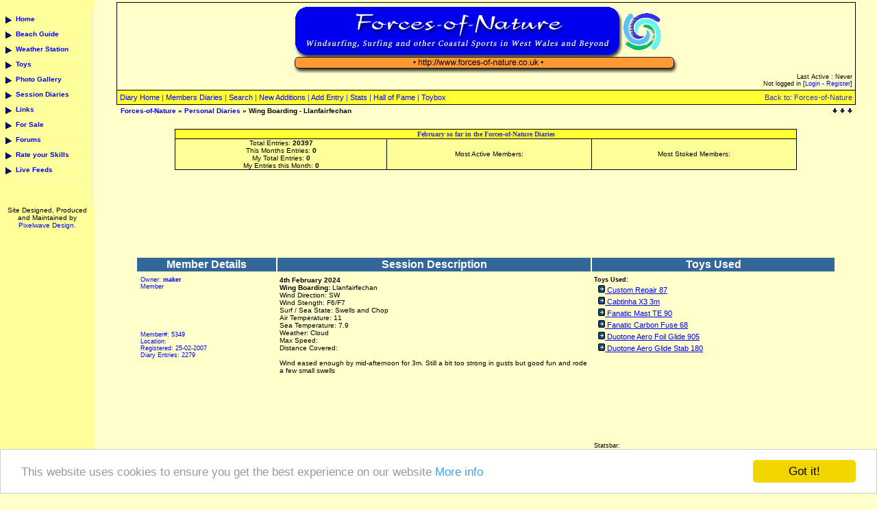

--- FILE ---
content_type: text/html; charset=UTF-8
request_url: https://www.forces-of-nature.co.uk/dbdriven/diary/diary.php/view_entry/19616/maker/Wing%20Boarding%20-%20Llanfairfechan
body_size: 6964
content:
<!--Begin Template: diary_header -->
<html lang="en">
<head>
<meta http-equiv="Content-type" content="text/html; charset=iso-8859-1">
<meta name="viewport" content="width=device-width, initial-scale=1">
<link rel="alternate" type="application/rss+xml" title="Forces-of-Nature Diary Feed (RSS 2.0)" href="/feeds/diaryfeed.php">


<title>Wing Boarding - Llanfairfechan | Session Log</title>
<META name="description" content=
    "Windsurfing, kite-surfing, surfing and other extreme or coastal sports session log. Log your windsurf surf and kiting sessions in your own personal Journal">
    <META name="keywords" content=
    "extreme sports, session log, windsurf, surf, kite surf, windsurf diary, surf diary, kitesurf diary, windsurf log, sailing log, surf log, surf journal, windsurf journal, journal, waterports, windsurf equipment, windsurf board, windsurf sail, kite">

<base href="/dbdriven/diary/">
<link rel="stylesheet" href="/diary_xmb.css" type="text/css">
<script language="JavaScript"> 
function Popup(url, window_name, window_width, window_height) 
{ settings= 
"toolbar=no,location=no,directories=no,"+ 
"status=no,menubar=no,scrollbars=yes,"+ 
"resizable=yes,width="+window_width+",height="+window_height; 


NewWindow=window.open(url,window_name,settings); }


function icon(theicon) { 
document.input.message.value += theicon; 
document.input.message.focus(); 
} 
</script>
<script type="text/javascript" language=JavaScript><!--Begin Template: functions_bbcode -->
defmode = "normalmode"; // default mode. either normalmode, advmode, or helpmode


if (defmode == "advmode") {
        helpmode = false;
        normalmode = false;
        advmode = true;
} else if (defmode == "helpmode") {
        helpmode = true;
        normalmode = false;
        advmode = false;
} else {
        helpmode = false;
        normalmode = true;
        advmode = false;
}
function chmode(swtch){
        if (swtch == 1){
                advmode = false;
                normalmode = false;
                helpmode = true;
                alert("Help Mode\nClick on any of the formatting buttons for a description and instructions.");
        } else if (swtch == 0) {
                helpmode = false;
                normalmode = false;
                advmode = true;
                alert("Advanced Mode\nThe BB Code will be inserted without options as soon as you hit the button.");
        } else if (swtch == 2) {
                helpmode = false;
                advmode = false;
                normalmode = true;
                alert("Normal Mode\nPopups will bring you step by step through the process of inserting BB Code.");
        }
}


function AddText(NewCode) {
        if(document.all){
        insertAtCaret(document.input.message,NewCode);
        setfocus();
        }else{
        document.input.message.value+=NewCode;
        setfocus();
        }
}
function storeCaret (textEl){
        if(textEl.createTextRange){
                textEl.caretPos = document.selection.createRange().duplicate();
        }
}


function insertAtCaret (textEl, text){
        if (textEl.createTextRange && textEl.caretPos){
                var caretPos = textEl.caretPos;
                caretPos.text = caretPos.text.charAt(caretPos.text.length - 1) == ' ' ? text + ' ' : text;
        }else{
                textEl.value  = text;
        }
}


function email() {
        if (helpmode) {
                alert("Email Tag\nTurns an email address into a mailto hyperlink.\nUsage: [email]someone@anywhere.com[/email]\nUsage: [email=someone@anywhere.com]link text[/email]");
        } else if (advmode) {
                AddTxt="[email] [/email]";
                AddText(AddTxt);
        } else { 
                txt2=prompt("What name should be shown\nIf this field is empty the email address will be visible",""); 
                if (txt2!=null) {
                        txt=prompt("Please enter an email address.","name@domain.com");      
                        if (txt!=null) {
                                if (txt2=="") {
                                        AddTxt="[email]"+txt+"[/email]";
                
                                } else {
                                        AddTxt="[email="+txt+"]"+txt2+"[/email]";
                                } 
                                AddText(AddTxt);                
                        }
                }
        }
}



function chsize(size) {
        if (helpmode) {
                alert("0");
        } else if (advmode) {
                AddTxt="[size="+size+"] [/size]";
                AddText(AddTxt);
        } else {                       
                txt=prompt("Please enter the text to be size  "+size,"Text"); 
                if (txt!=null) {             
                        AddTxt="[size="+size+"]"+txt+"[/size]";
                        AddText(AddTxt);
                }        
        }
}


function chfont(font) {
        if (helpmode){
                alert("Font Tag\nSets the font face for the enclosed text.\nUsage: [font="+font+"]The font of this text is");
        } else if (advmode) {
                AddTxt="[font="+font+"] [/font]";
                AddText(AddTxt);
        } else {                  
                txt=prompt("Please enter the text to be in  "+font,"Text");
                if (txt!=null) {             
                        AddTxt="[font="+font+"]"+txt+"[/font]";
                        AddText(AddTxt);
                }        
        }  
}



function bold() {
        if (helpmode) {
                alert("Bold Tag\nMakes the enlosed text bold.\nUsage: [b]This is some bold text[/b]");
        } else if (advmode) {
                AddTxt="[b] [/b]";
                AddText(AddTxt);
        } else {  
                txt=prompt("Please enter the text that should be bolded.","Text");     
                if (txt!=null) {           
                        AddTxt="[b]"+txt+"[/b]";
                        AddText(AddTxt);
                }       
        }
}


function italicize() {
        if (helpmode) {
                alert("Italicize Tag\nMakes the enlosed text italicized.\nUsage: [i]This is some italicized text[/i]");
        } else if (advmode) {
                AddTxt="[i] [/i]";
                AddText(AddTxt);
        } else {   
                txt=prompt("Please enter the text that should be italicized.","Text");     
                if (txt!=null) {           
                        AddTxt="[i]"+txt+"[/i]";
                        AddText(AddTxt);
                }               
        }
}


function quote() {
        if (helpmode){
                alert("Quote tag\nQuotes the enclosed text to reference something specific that someone has posted.\nUsage: [quote]This is a quote[/quote]");
        } else if (advmode) {
                AddTxt="\r[quote]\r[/quote]";
                AddText(AddTxt);
        } else {   
                txt=prompt("Please enter the text you want quoted.","Text");     
                if(txt!=null) {          
                        AddTxt="\r[quote]\r"+txt+"\r[/quote]";
                        AddText(AddTxt);
                }               
        }
}


function chcolor(color) {
        if (helpmode) {
                alert("Color Tag\nSets the text color.  Any named color can be used.\nUsage: [color="+color+"]This is some "+color+" text[/color]");
        } else if (advmode) {
                AddTxt="[color="+color+"] [/color]";
                AddText(AddTxt);
        } else {  
        txt=prompt("Please enter the text that should be "+color,"Text "+color,"Text");
                if(txt!=null) {
                        AddTxt="[color="+color+"]"+txt+"[/color]";
                        AddText(AddTxt);        
                } 
        }
}


function center() {
        if (helpmode) {
                alert("Centered tag\nCenters the enclosed text.\nUsage: [align=center]This text is centered[/align]");
        } else if (advmode) {
                AddTxt="[align=center] [/align]";
                AddText(AddTxt);
        } else {  
                txt=prompt("Please enter the text that should be centered.","Text");     
                if (txt!=null) {          
                        AddTxt="\r[align=center]"+txt+"[/align]";
                        AddText(AddTxt);
                }              
        }
}


function hyperlink() {
        if (helpmode) {
                alert("Hyperlink Tag\nTurns an url into a hyperlink.\nUsage: [url]http://www.anywhere.com[/url]\nUsage: [url=http://www.anywhere.com]link text[/url]");
        } else if (advmode) {
                AddTxt="[url] [/url]";
                AddText(AddTxt);
        } else { 
                txt2=prompt("What name should be shown?\nIf this Field is blank the URL would be visible",""); 
                if (txt2!=null) {
                        txt=prompt("Please enter the url for the hyperlink.","http://");      
                        if (txt!=null) {
                                if (txt2=="") {
                                        AddTxt="[url]"+txt+"[/url]";
                                        AddText(AddTxt);
                                } else {
                                        AddTxt="[url="+txt+"]"+txt2+"[/url]";
                                        AddText(AddTxt);
                                }         
                        } 
                }
        }
}


function image() {
        if (helpmode){
                alert("Image Tag\nInserts an image into the post.\nUsage: [img]http:\www.anywhere.comimage.gif[/img]");
        } else if (advmode) {
                AddTxt="[img] [/img]";
                AddText(AddTxt);
        } else {  
                txt=prompt("Please enter the URL to the image you wish to insert.","http://");    
                if(txt!=null) {            
                        AddTxt="\r[img]"+txt+"[/img]";
                        AddText(AddTxt);
                }       
        }
}


function code() {
        if (helpmode) {
                alert("Code Tag\nBlockquotes the text you reference and preserves the formatting.\nUsefull for posting code.\nUsage: [code]This is formated text[/code]");
        } else if (advmode) {
                AddTxt="\r[code]\r[/code]";
                AddText(AddTxt);
        } else {   
                txt=prompt("Please enter the text you wanted blockquoted.","");     
                if (txt!=null) {          
                        AddTxt="\r[code]"+txt+"[/code]";
                        AddText(AddTxt);
                }              
        }
}


function list() {
        if (helpmode) {
                alert("List Tag\nBuilds a bulleted, numbered, or alphabetical list.\nUsage: [list]\n[*]item1\n[*]item2\n[*]item3\n[/list]");
        } else if (advmode) {
                AddTxt="\r[list]\r[*]\r[*]\r[*]\r[/list]";
                AddText(AddTxt);
        } else {  
                txt=prompt("Please select your list type\n ('A' for aplhabetic, '1' for nummeric) You can leave this field blank","");               
                while ((txt!="") && (txt!="A") && (txt!="a") && (txt!="1") && (txt!=null)) {
                        txt=prompt("ERROR!\nThe only possible values for type of list are blank 'A' and '1'.","");               
                }
                if (txt!=null) {
                        if (txt=="") {
                                AddTxt="\r[list]\r\n";
                        } else {
                                AddTxt="\r[list="+txt+"]\r";
                        } 
                        txt="1";
                        while ((txt!="") && (txt!=null)) {
                                txt=prompt("List Item:\nLeave it blank to End the List",""); 
                                if (txt!="") {             
                                        AddTxt+="[*]"+txt+"\r"; 
                                }                   
                        } 
                        AddTxt+="[/list]\r\n";
                        AddText(AddTxt); 
                }
        }
}


function underline() {
        if (helpmode) {
                alert("Underline Tag\nUnderlines the enclosed text.\nUsage: [u]This text is underlined[/u]");
        } else if (advmode) {
                AddTxt="[u] [/u]";
                AddText(AddTxt);
        } else {  
                txt=prompt("Please enter the text that should be underlined.","Text");     
                if (txt!=null) {           
                        AddTxt="[u]"+txt+"[/u]";
                        AddText(AddTxt);
                }               
        }
}


function setfocus() {
        document.input.message.focus();
}
<!-- End Template: functions_bbcode --></script>


<link rel="stylesheet" href="/ws_styles.css" type="text/css">

<!-- Begin Cookie Consent plugin by Silktide - http://silktide.com/cookieconsent -->
<script type="text/javascript">
    window.cookieconsent_options = {"message":"This website uses cookies to ensure you get the best experience on our website","dismiss":"Got it!","learnMore":"More info","link":"/dbdriven/home/privacy.php","theme":"light-bottom"};
</script>

<script type="text/javascript" src="//cdnjs.cloudflare.com/ajax/libs/cookieconsent2/1.0.9/cookieconsent.min.js"></script>
<!-- End Cookie Consent plugin -->

<!-- Google tag (gtag.js) -->
<script async src="https://www.googletagmanager.com/gtag/js?id=G-SEK6G24MMR"></script>
<script>
  window.dataLayer = window.dataLayer || [];
  function gtag(){dataLayer.push(arguments);}
  gtag('js', new Date());

  gtag('config', 'G-SEK6G24MMR');
</script>
</head>

<table width="100%" cellspacing="0" cellpadding="3" border="0">
<tr>
<td width="120" bgcolor="FFFF99" valign="top" class="nav">
    <br>
<div id="navbar">
<ul>
<li><a href="/">Home</a></li>
<li><a href="/dbdriven/beachguide/beachguide.php">Beach Guide</a></li>
<li><a href="/dbdriven/home/weather_station.php">Weather Station</a></li>  

<li><a href="/dbdriven/home/toys.php">Toys</a></li> 
<li><a href="/gallery/">Photo Gallery</a></li> 
<li><a href="/dbdriven/diary/diary.php">Session Diaries</a></li>
<li><a href="/forum/links.php">Links</a></li> 
<li><a href="/dbdriven/classifieds/new_classifieds.php">For Sale</a></li>

<li><a href="/forum/">Forums</a></li>
<li><a href="/dbdriven/forf/forf.php">Rate your Skills</a></li>
<li><a href="/dbdriven/home/feeds.php">Live Feeds</a></li>

</ul>
</div>
</p>



</p>
</center>
<CENTER><P class="mediumtxt"><BR>Site Designed, Produced and Maintained by<BR><A HREF="http://www.pixelwave.co.uk" TITLE="Pixelwave Design" TARGET="_blank">Pixelwave Design.</A><br><br>
</P></Center></td>
<td bgcolor="FFFFCC" valign="top">


<body bgcolor="FFFFCC" text="000000">
<A name="top"></A>


<table cellspacing="0" cellpadding="0" border="0" width="95%" align="center"> 
<tr><td bgcolor="000000">


<table border="0" cellspacing="1" cellpadding="4" width="100%">
<tr><td width="74%" bgcolor="FFFFCC">
<table border="0" width="100%" cellpadding="0" cellspacing="0">
<tr><td align="center" valign="top" rowspan="2"><a href="http://www.forces-of-nature.co.uk"><img src="../../images/banner1.gif" width="560" height="99" alt="Forces-of-Nature Forums" border="0" /></a><br /></td></tr></table>
<table border="0" width="100%" cellpadding="0" cellspacing="0">
<tr><td align="right" valign="top"><font class="smalltxt">Last Active : Never<br /></font></tr>
<tr>
<td align="right" valign="bottom"><font class="smalltxt">Not logged in [<a href="https://www.forces-of-nature.co.uk/misc.php?action=login">Login</a> - <a href="member.php?action=reg">Register</a>]</font></td></tr></table>
</td></tr>


<tr><td class="navtd"> 
<table width="100%" cellpadding="0" cellspacing="0"><tr><td class="navtd"><A href="diary.php">Diary Home</a> | <A href="diary.php?action=listdiaries">Members Diaries</a> | <A href="diarysearch.php">Search</a> | <A href="diary.php?action=newadditions">New Additions</a> | <A href="diary.php?action=addentryform">Add Entry</a> | <A href="diarystats.php">Stats</a> | <A href="diary.php?action=halloffame">Hall of Fame</a> | <A href="../home/toys.php">Toybox</a> </td>
<td align="right"><a href="http://www.forces-of-nature.co.uk" Target="_top"><font class="navtd">Back to: Forces-of-Nature</font></a></td></tr>
</table> 
</td></tr></table>


</td></tr></table>


<table cellspacing="0" cellpadding="1" border="0" width="95%" align="center"> 
<tr>
<td>
<table width="100%" cellspacing="0" cellpadding="2" border="0" align="center">
<tr>
<td class="nav">&nbsp;<a href="http://www.forces-of-nature.co.uk" Target="_top">Forces-of-Nature</a>  &raquo; <A HREF='./diary.php'>Personal Diaries</A> &raquo; Wing Boarding - Llanfairfechan
</td>
<td align="right">
<a href="#bottom"><img src="/dbdriven/diary/images/arrow_dw.gif" border="0"></a>
</td>        
</tr>

</table>
</td>
</tr>
</table>
<br>

<!-- End Template: diary_header --> <table cellspacing="0" cellpadding="0" border="0" width="80%" align="center">
<tr><td bgcolor="000000">

	<TABLE border="0" cellspacing="1" cellpadding="0" width="100%" summary="Where Next?" ALIGN="CENTER">
            <TR>
            <TD height="13" bgcolor="#FFFF99" colspan="3" class="header">
                <DIV align="center"><B>February so far in the Forces-of-Nature Diaries</B></DIV>
            </TD>
            </TR>
             <TR bgcolor="#FFFF99" vspace="10">
                <TD align="CENTER" width="34%" class="tablerow">Total Entries: <b>20397</b><br>This Months Entries: <B>0</B><BR>My Total Entries: <b>0</b><BR>My Entries this Month: <B>0</B></TD>
		
		<TD align="CENTER" width="33%" class="tablerow">Most Active Members:<BR></TD>
		<TD align="CENTER" width="33%" class="tablerow">Most Stoked Members:<BR></TD></TR>
       </TABLE>

</TD></TR></TABLE>
<!--<center><table width="80%" class="tablerow" align="center"><tr><td><center><b>WIN PRIZES</B> just for going windsurfing, surfing, kiting, bodyboarding etc. &nbsp;<a href="./diary.php?action=prizes">More Info...<img src="../../forum/images/xmbforum/lastpost.gif" width="10" height="11" hspace="3" border="0"></a></center></td></tr></table></center>-->
<br /><center><script type="text/javascript"><!--
google_ad_client = "ca-pub-7566861786510655";
/* FON leaderboard */
google_ad_slot = "6549394236";
google_ad_width = 728;
google_ad_height = 90;
//-->
</script>
<script type="text/javascript"
src="https://pagead2.googlesyndication.com/pagead/show_ads.js">
</script></center><br /><TABLE BGCOLOR="#FFFFCC" WIDTH="90%" BORDER="0" SUMMARY="Toys" Align="center">
			<TR BGCOLOR="#336699">
			<TD ALIGN="center" WIDTH="20%"><FONT COLOR="#FFFFFF"><B>Member Details</B></FONT></TD>
			<TD Align="center" WIDTH="45%"><FONT COLOR="#FFFFFF"><B>Session Description</B></FONT><BR></TD>
			<TD Align="center" WIDTH="35%"><FONT COLOR="#FFFFFF"><B>Toys Used</B></FONT></TD></TR></TABLE><CENTER><TABLE width="90%" Align="center" cellpadding="3" summary="form" Border="0">
	<TR>
	<TD Width="20%" VALIGN="top" class="memberinfo">Owner: <B>
	maker</B><BR>
	Member<BR><BR><center><span class="custitle"></span><BR><BR><BR></center><BR><BR>Member#: 5349<BR>Location: <BR>Registered: 25-02-2007<BR>Diary Entries: 2279<BR><BR><B> </B>
	</TD>

	<TD Width="45%" VALIGN="top" class="tablerow">
	<B>4th February 2024</B><BR>
	<B>Wing Boarding:</B>&nbsp;Llanfairfechan<BR>Wind Direction: SW<BR>Wind Stength: F6/F7<BR>Surf / Sea State: Swells and Chop<BR>Air Temperature: 11<BR>Sea Temperature: 7.9<BR>Weather: Cloud<br>Max Speed:  <br>Distance Covered:  <BR><BR>Wind eased enough by mid-afternoon for 3m. Still a bit too strong in gusts
but good fun and rode a few small swells<BR></TD>
	
	<TD Width="35%" Class="smalltxt" Align="left" VALIGN="top"><B>Toys Used:</B><BR>
	<TABLE CLASS="smalltxt" Width="99%"><TR><TD width="80%"><span style="font-family:sans-serif;font-size:11px;color:#0000ff;text-decoration:underline;padding:0px 3px;"><IMG SRC="./images/lastpost.gif" width="10" height="11"> <a href="/dbdriven/diary/diary.php?action=viewtoyentries&toy_id=3293">Custom&nbsp;Repair&nbsp;87</a></span></TD>
	
	<TD ALIGN="left" width="20%"></TD></TR><TR><TD width="80%"><span style="font-family:sans-serif;font-size:11px;color:#0000ff;text-decoration:underline;padding:0px 3px;"><IMG SRC="./images/lastpost.gif" width="10" height="11"> <a href="/dbdriven/diary/diary.php?action=viewtoyentries&toy_id=3292">Cabtinha&nbsp;X3&nbsp;3m</a></span></TD>
	
	<TD ALIGN="left" width="20%"></TD></TR><TR><TD width="80%"><span style="font-family:sans-serif;font-size:11px;color:#0000ff;text-decoration:underline;padding:0px 3px;"><IMG SRC="./images/lastpost.gif" width="10" height="11"> <a href="/dbdriven/diary/diary.php?action=viewtoyentries&toy_id=3286">Fanatic&nbsp;Mast TE&nbsp;90</a></span></TD>
	
	<TD ALIGN="left" width="20%"></TD></TR><TR><TD width="80%"><span style="font-family:sans-serif;font-size:11px;color:#0000ff;text-decoration:underline;padding:0px 3px;"><IMG SRC="./images/lastpost.gif" width="10" height="11"> <a href="/dbdriven/diary/diary.php?action=viewtoyentries&toy_id=3287">Fanatic&nbsp;Carbon Fuse&nbsp;68</a></span></TD>
	
	<TD ALIGN="left" width="20%"></TD></TR><TR><TD width="80%"><span style="font-family:sans-serif;font-size:11px;color:#0000ff;text-decoration:underline;padding:0px 3px;"><IMG SRC="./images/lastpost.gif" width="10" height="11"> <a href="/dbdriven/diary/diary.php?action=viewtoyentries&toy_id=3289">Duotone&nbsp;Aero Foil Glide&nbsp;905</a></span></TD>
	
	<TD ALIGN="left" width="20%"></TD></TR><TR><TD width="80%"><span style="font-family:sans-serif;font-size:11px;color:#0000ff;text-decoration:underline;padding:0px 3px;"><IMG SRC="./images/lastpost.gif" width="10" height="11"> <a href="/dbdriven/diary/diary.php?action=viewtoyentries&toy_id=3290">Duotone&nbsp;Aero Glide Stab&nbsp;180</a></span></TD>
	
	<TD ALIGN="left" width="20%"></TD></TR></TABLE><br />
<script type="text/javascript"><!--
google_ad_client = "pub-7566861786510655";
google_ad_width = 160;
google_ad_height = 90;
google_ad_format = "160x90_0ads_al_s";
google_ad_channel ="";
google_color_border = "FFFFCC";
google_color_bg = "FFFFCC";
google_color_link = "0000FF";
google_color_url = "0000FF";
google_color_text = "0000FF";
//--></script>
<script type="text/javascript"
  src="https://pagead2.googlesyndication.com/pagead/show_ads.js">
</script>

<p>&nbsp;</p>
<p>
Statsbar:<br />
<img src="/dbdriven/home/diary_stats_banner.php?u=maker" /><br />
<a href="/dbdriven/home/statsbar.php" title="My Statsbar">About MY Statsbar</a><p>
</TD></TR>
<TR>
<TD Width="20%" VALIGN="bottom" class="memberinfo" Align="right"><A HREF="./diary.php?action=viewmemberentries&amp;optionuser=maker"><IMG SRC="./images/recent.gif" BORDER="0"></A>&nbsp;&nbsp;<A HREF="./diarystats.php?&amp;diaryuser=maker&amp;statsyear=2026"><IMG SRC="./images/stats.gif" BORDER="0"></A><TABLE WIDTH="100%">
<TR>
<TD WIDTH="100%" ALIGN="center"><CENTER><HR SIZE="1" WIDTH="95%"></CENTER></TD></tr></table></td>


<TD Width="45%" VALIGN="bottom" class="textnoindent" ALIGN="center">
<TABLE WIDTH="100%">
<TR>
<TD WIDTH="50%" ALIGN="left">

 
<B>Rating:&nbsp;&nbsp;<IMG SRC="./images/ratingstar.gif"><IMG SRC="./images/ratingstar.gif"><IMG SRC="./images/ratingstar.gif"></B><br><br>


<b>No. of Views:</b> 568
</TD>
<TD align="right" Width="50%" class="tablerow" valign="bottom">

<span class="socbook">


<a href="http://www.facebook.com/share.php??title=Wing Boarding-Llanfairfechan&amp;u=http://www.forces-of-nature.co.uk/dbdriven/diary/diary.php/view_entry/19616/maker/"  target="_blank" rel="nofollow"><img src="/images2/facebook_be.gif" alt="Facebook" title="Facebook"/></a>

<a href="http://www.stumbleupon.com/submit?title=Wing Boarding-Llanfairfechan&amp;url=http://www.forces-of-nature.co.uk/dbdriven/diary/diary.php/view_entry/19616/maker/"  target="_blank" rel="nofollow"><img src="/images2/stumbleupon_be.gif" alt="Stumbleupon" title="Stumbleupon"/></a>

<a href="http://digg.com/submit?phase=2&amp;title=Wing Boarding-Llanfairfechan&amp;url=http://www.forces-of-nature.co.uk/dbdriven/diary/diary.php/view_entry/19616/maker/"  target="_blank" rel="nofollow"><img src="/images2/digg_be.gif" alt="Digg" title="Digg"/></a>

<a href="http://del.icio.us/post?title=Wing Boarding-Llanfairfechan&amp;url=http://www.forces-of-nature.co.uk/dbdriven/diary/diary.php/view_entry/19616/maker/"  target="_blank" rel="nofollow"><img src="/images2/del_be.gif" alt="Del.icio.us" title="Del.icio.us"/></a>

 </span><br clear="all">&nbsp;&nbsp;<a href="../../forum/diarypost.php?action=diarythread&amp;fid=25&amp;diaryid=19616"><img src="../../forum/images/xmbforum/diaryquote.gif" Width="45" Height="13" border="0"></a> &nbsp;&nbsp;</TD></TR><TR><TD colspan="2"><CENTER><HR SIZE="1" WIDTH="95%"></CENTER></td></tr></TABLE>
</TD>

<TD Width="35%" Align="right" VALIGN="bottom" class="toybox">

<TABLE WIDTH="100%">
<TR>
<TD WIDTH="100%" ALIGN="left">
<A href="../home/toys.php?action=viewtoys&amp;username=maker"><IMG SRC="./images/toybox.gif" Border="0"></A>&nbsp;</TD></TR><TR><TD><CENTER><HR SIZE="1" WIDTH="95%"></CENTER></td></tr></TABLE>
</TD>
</TR></TABLE></CENTER>&nbsp;<br /></center>


<!--Begin Template: diary_footer -->
<center><iframe src="https://rcm-uk.amazon.co.uk/e/cm?t=alslikklworls&amp;o=2&amp;p=15&amp;l=st1&amp;mode=books&amp;search=Weather&amp;=1&amp;fc1=&amp;lt1=&amp;lc1=&amp;bg1=&amp;f=ifr" marginwidth="0" marginheight="0" width="468" height="240" frameborder="0" style="border:none;" scrolling="no"></iframe>
</center><br /><center><script type="text/javascript"><!--
google_ad_client = "ca-pub-7566861786510655";
/* FON leaderboard */
google_ad_slot = "6549394236";
google_ad_width = 728;
google_ad_height = 90;
//-->
</script>
<script type="text/javascript"
src="https://pagead2.googlesyndication.com/pagead/show_ads.js">
</script><br />&nbsp;<br /><a name="bottom"></a><br />
<table cellspacing="0" cellpadding="1" border="0" width="95%" align="center" bgcolor="FFFF99"> 
  <tr>
      <td>
            <table width="100%" cellspacing="0"  cellpadding="2">
                   <tr>
                        <td class="nav" bgcolor="FFFF99">&nbsp;<a href="http://www.forces-of-nature.co.uk">Forces-of-Nature</a>  &raquo; <A HREF='./diary.php'>Personal Diaries</A> &raquo; Wing Boarding - Llanfairfechan
                        </td>
                        <td align="right" bgcolor="FFFF99">
<a href="#top"><img src="/dbdriven/diary/images/arrow_up.gif" alt="back to top" border="0" /></a>
                       </td>        
                  </tr>
           </table>
       </td>
   </tr>
</table>
<br />
<!-- <table align="center"><tr>
<td align="center"><br>
<font style="font-size: 11px; font-family: arial, verdana">Processed in 0.3298869 seconds, 12 queries<br><br>
</font><br />
</td></tr></table> -->

<a name="bottom"></a>
<center>
      <p class="design2"><a href="http://www.pixelwave.co.uk" target="_blank" title="Website Design UK">Web Design in Wales, UK by <img src="../../images/button.gif" width="52" height="40" border="0" alt="Pixelwave Design" title="Pixelwave Design" align="middle" hspace="3" />Pixelwave Design.</a></p>

      <p class="sig">&copy; Alan R Cole 2000...<script language="javascript" type="text/javascript">
<!--
var part1 = "justal";
var part2 = "forces-of-nature.co.uk";
var part3 = "Email Forces-of-Nature";
document.write('<a href="mai' + 'lto:' + part1 + '@' + part2 + '">');
document.write(part3 + '</a>');
// -->
</script></p>
<p><a href="/dbdriven/home/privacy.php">Privacy</a>
      </p>
<table align="center"><tr><td align="center"><div id="advert_links">

    <ul>
      <li> </li>
     </ul>
  
  </div>

</td></tr></table>
    </center>



</div>
</body></html>
<!-- End Template: diary_footer -->

--- FILE ---
content_type: text/html; charset=utf-8
request_url: https://www.google.com/recaptcha/api2/aframe
body_size: 268
content:
<!DOCTYPE HTML><html><head><meta http-equiv="content-type" content="text/html; charset=UTF-8"></head><body><script nonce="W8U1LC0PXE-77yKCS2EnTA">/** Anti-fraud and anti-abuse applications only. See google.com/recaptcha */ try{var clients={'sodar':'https://pagead2.googlesyndication.com/pagead/sodar?'};window.addEventListener("message",function(a){try{if(a.source===window.parent){var b=JSON.parse(a.data);var c=clients[b['id']];if(c){var d=document.createElement('img');d.src=c+b['params']+'&rc='+(localStorage.getItem("rc::a")?sessionStorage.getItem("rc::b"):"");window.document.body.appendChild(d);sessionStorage.setItem("rc::e",parseInt(sessionStorage.getItem("rc::e")||0)+1);localStorage.setItem("rc::h",'1769906353027');}}}catch(b){}});window.parent.postMessage("_grecaptcha_ready", "*");}catch(b){}</script></body></html>

--- FILE ---
content_type: text/css
request_url: https://www.forces-of-nature.co.uk/diary_xmb.css
body_size: 879
content:
body {
}


a {
color: 0000FF;
text-decoration: none;
}


a:hover {
text-decoration: underline;
}

UL {list-style-type: disc;
	font-size: 11px;
	font-family: Verdana, arial, helvetica, sans-serif;
	border-color: #000000;
	background-color: #FFFFCC;
list-style: disc outside;
	text-indent: 20px;
	padding-left: 5px;
	text-align: left;
}

LI {list-style-type: disc;
	font-size: 11px;
	font-family: Verdana, arial, helvetica, sans-serif;
	border-color: #000000;
	background-color: #FFFFCC;
list-style: disc outside;
	text-indent: 0px;
	padding-left: 0px;
	text-align: left;
}


.subject {
font-size: 10px;
font-family: Verdana, Geneva, Arial;
font-weight: bold;
}


.post {
font-size: 12px;
font-weight: normal;
font-family: Verdana, Geneva, Arial;
}


.header {
color: 3333CC;
background-color: FFFF33;
font-family: Verdana;
font-weight: bold;
font-size: 10px;
}

.compassheader {
color: white;
background-color: #0099FF;
font-family: Verdana;
font-weight: bold;
font-size: 10px;
}


.header2 {
background-color: FFFF99;
font-family: Verdana;
font-weight: bold;
font-size: 11px;
}


.category {
background-color: FFFF33;
font-family: Verdana, Geneva, Arial;
font-size: 10px;
}


.tablerow {
font-family: Verdana, Geneva, Arial;
color: 000000;
font-size: 10px;
}

.tablerowal {
font-family: Verdana, Geneva, Arial;
color: 000000;
font-size: 10px;
margin: 5px;
padding: 3px
}

.nav {
font-family: Verdana, Geneva, Arial;
font-weight: bold;
font-size: 10px;
}


.smalltxt {
font-size: 9px;
font-family: Verdana, Geneva, Arial;
}

.smalltxtblue {
font-size: 9px;
font-family: Verdana, Geneva, Arial;
color: 0000FF;
}

.custitle {
font-size: 9px;
font-family: Verdana, Geneva, Arial;
color: #FF0000;
}

.mediumtxt {
font-size: 10px;
font-family: Verdana, Geneva, Arial;
font-weight: normal;
color: 000000;
}

.mediumtxtblue {
font-size: 10px;
font-family: Verdana, Geneva, Arial;
font-weight: normal;
color: 0000FF
}


.navtd {
font-size: 11px;
font-family: Verdana, Geneva, Arial;
color: 3333CC;
background-color: FFFF33;
text-decoration: none;
}


.multi {
font-family: verdana;
font-size: 11px;
}

.indentmulti {
font-family: verdana;
font-size: 11px;
text-indent: 20px;
}

.textdb {	font-size: 10pt;
	font-family: Minion Web, Times New Roman, Times;
	border-color: #000000;
	background-color: #FFFFCC;
	text-indent: 120px;
	text-align: justify;
	padding-left: 5px;
}

.sig {	font-size: 7pt;
	font-family: Verdana, Geneva, Arial;
	border-color: #000000;
	background-color: #FFFFCC;
	text-align: center;
}
.design2 {	font-size: 8pt;
	font-family: Verdana, Geneva, Arial;
	color: slategray;
	border-color: #000000;
	background-color: #FFFFCC;
	text-align: center;
}

.toybox {	font-size: 7pt;
	font-family: Verdana, Geneva, Arial;
	border-color: #000000;
	background-color: #FFFFCC;
	text-indent: 0px;
	text-align: justify;
	padding-left: 5px;
}

.memberinfo {font-size: 7pt;
	font-family: Verdana, Geneva, Arial;
	color: #0000FF;
	border-color: #000000;
	background-color: #FFFFCC;
	text-indent: 0px;
	text-align: justify;
	padding-left: 5px;
}

.important {	font-size: 8pt;
	text-align: justify;
	color: red;
	font-family: Verdana, Geneva, Arial;
	font-weight: normal;
	border-color: #000000;
	background-color: #FFFF33;
	margin: 5px;
	padding: 3px;
}


textarea, select, input, object {
font-family: Verdana, arial, helvetica, sans-serif; 
font-size: 12px; 
font-weight: normal; 
background-color: FFFF99; 
color: 000000; 
}

/* -------- Dates ---------- */
div.date
{
	display: block;
	float: left;
	width: 30px;
	height: 37px;
	margin: 5px 10px 10px 0;
	background: transparent url(http://www.forces-of-nature.co.uk/images/calendar.jpg) top left no-repeat;
}

div.date span
{
	display: block;
	text-align: center;
	font-family: sans-serif;
}

div.date span.day
{
	font-size: 12px;
	line-height: 12px;
	letter-spacing: 0px;
	color: #c00;
	font-weight: bold;
	font-family: "Times New Roman", Times, serif;
}

div.date span.month
{
	text-transform: uppercase;
	margin-top: 4px;
	font-weight: normal;
	font-size: 9px;
	line-height: 10px;
	color: #222;
	letter-spacing: 1px;
}

div.date span.year
{

	letter-spacing: -1px;
	font-size: 10px;
	line-height: 11px;
	font-weight: normal;
	text-transform: uppercase;
	color: #fff;
}

#new_banner {
      position: absolute;
      top: 0;
      right: 0;
      border: 0;
    }

#advert_links {
	/*float: left;*/
	height: 20px;
	border: 1px solid #b3b3b3;
	background-color: #efefef;
	padding: 1em 0 0.5em 0;
	font: 80% Arial, Helvetica, sans-serif;
	margin: 0 0 0 0;
}

#advert_links ul {
	float: left;
	margin: 0 5px 0 5px;
	padding: 0;
	list-style-type: none;
}

#advert_links li {
list-style-type: none;
font: 78%  Arial, Helvetica, sans-serif;
background-color: #efefef;
}
